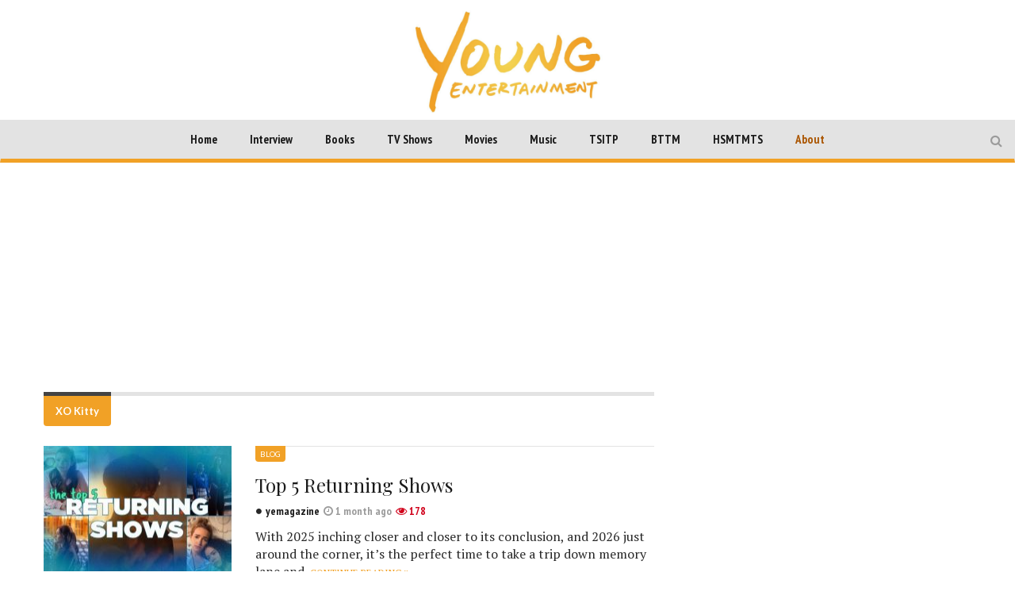

--- FILE ---
content_type: text/html; charset=UTF-8
request_url: https://youngentertainmentmag.com/tag/xo-kitty/
body_size: 14494
content:
<!DOCTYPE html>
<head>
	<meta charset="UTF-8">
	<meta name="description" content="WATCH.LISTEN.READ">
	<meta name="viewport" content="width=device-width, initial-scale=1">
	
	<title>XO Kitty Archives - Young Entertainment</title>
	<link rel="profile" href="http://gmpg.org/xfn/11">
	<link rel="pingback" href="https://youngentertainmentmag.com/xmlrpc.php">

	
		<link rel="shortcut icon" href="https://youngentertainmentmag.com/wp-content/uploads/2016/07/YE_transparent-favicon.png" />
		<link rel="apple-touch-icon-precomposed" href="https://youngentertainmentmag.com/wp-content/themes/magzilla/images/retina-favicon.png" />
	
	<link rel="manifest" href="https://youngentertainmentmag.com/manifest.json">

	<script async src="https://www.googletagmanager.com/gtag/js?id=UA-113495955-1"></script>
	<script async src="//pagead2.googlesyndication.com/pagead/js/adsbygoogle.js"></script>
<!--
	<script>
	var pubid = "2017";
	var firstname = "";
	var email = "";
	document.cookie = "pepubid=" + pubid;
	document.cookie = "pefirstname=" + firstname;
	document.cookie = "peemail=" + email;
	</script>
	<script src="https://cdnjs.cloudflare.com/ajax/libs/crypto-js/3.1.2/rollups/md5.js"></script>
	<script src="//www.peinvoke.com/pe/pushads.js"></script>
-->
	
<!-- This site is optimized with the Yoast SEO plugin v3.7.1 - https://yoast.com/wordpress/plugins/seo/ -->
<link rel="canonical" href="https://youngentertainmentmag.com/tag/xo-kitty/" />
<meta property="og:locale" content="en_US" />
<meta property="og:type" content="object" />
<meta property="og:title" content="XO Kitty Archives - Young Entertainment" />
<meta property="og:url" content="https://youngentertainmentmag.com/tag/xo-kitty/" />
<meta property="og:site_name" content="Young Entertainment" />
<meta property="fb:admins" content="Moocto26" />
<meta property="og:image" content="http://yemagazine.wpengine.com/wp-content/uploads/2015/06/YoungEnt_Facebook.jpg" />
<meta name="twitter:card" content="summary" />
<meta name="twitter:title" content="XO Kitty Archives - Young Entertainment" />
<meta name="twitter:site" content="@YoungEntmag" />
<meta name="twitter:image" content="http://yemagazine.wpengine.com/wp-content/uploads/2015/06/YoungEnt_Facebook.jpg" />
<!-- / Yoast SEO plugin. -->

<link rel='dns-prefetch' href='//fonts.googleapis.com' />
<link rel="alternate" type="application/rss+xml" title="Young Entertainment &raquo; Feed" href="https://youngentertainmentmag.com/feed/" />
<link rel="alternate" type="application/rss+xml" title="Young Entertainment &raquo; Comments Feed" href="https://youngentertainmentmag.com/comments/feed/" />
<link rel="alternate" type="application/rss+xml" title="Young Entertainment &raquo; XO Kitty Tag Feed" href="https://youngentertainmentmag.com/tag/xo-kitty/feed/" />
<link rel='stylesheet' id='wp-polls-css'  href='https://youngentertainmentmag.com/wp-content/plugins/wp-polls/polls-css.css?ver=2.73.2' type='text/css' media='all' />
<style id='wp-polls-inline-css' type='text/css'>
.wp-polls .pollbar {
	margin: 1px;
	font-size: 6px;
	line-height: 8px;
	height: 8px;
	background-image: url('https://youngentertainmentmag.com/wp-content/plugins/wp-polls/images/default/pollbg.gif');
	border: 1px solid #c8c8c8;
}

</style>
<link rel='stylesheet' id='fave-bootstrap.min-css'  href='https://youngentertainmentmag.com/wp-content/themes/magzilla/css/bootstrap.min.css?ver=4.7.5' type='text/css' media='all' />
<link rel='stylesheet' id='fave-bootstrap-theme.min-css'  href='https://youngentertainmentmag.com/wp-content/themes/magzilla/css/bootstrap-theme.min.css?ver=4.7.5' type='text/css' media='all' />
<link rel='stylesheet' id='fave-font-awesome.min-css'  href='https://youngentertainmentmag.com/wp-content/themes/magzilla/css/font-awesome.min.css?ver=4.5.0' type='text/css' media='all' />
<link rel='stylesheet' id='fave-jquery.jscrollpane-css'  href='https://youngentertainmentmag.com/wp-content/themes/magzilla/css/jquery.jscrollpane.css?ver=4.7.5' type='text/css' media='all' />
<link rel='stylesheet' id='fave-owl.carousel.all.min-css'  href='https://youngentertainmentmag.com/wp-content/themes/magzilla/css/owl.carousel.all.min.css?ver=2.0.0' type='text/css' media='all' />
<link rel='stylesheet' id='fave-magnific-popup-css'  href='https://youngentertainmentmag.com/wp-content/themes/magzilla/css/magnific-popup.css?ver=1.0.0' type='text/css' media='all' />
<link rel='stylesheet' id='fave-main-css'  href='https://youngentertainmentmag.com/wp-content/themes/magzilla/css/main.css?ver=4.7.5' type='text/css' media='all' />
<link rel='stylesheet' id='fave-options-css'  href='https://youngentertainmentmag.com/wp-content/themes/magzilla/css/options.css?ver=4.7.5' type='text/css' media='all' />
<link rel='stylesheet' id='style-css'  href='https://youngentertainmentmag.com/wp-content/themes/magzilla/style.css?ver=1' type='text/css' media='all' />
<link rel='stylesheet' id='dhvc-form-css'  href='https://youngentertainmentmag.com/wp-content/plugins/dhvc-form/assets/css/style.min.css?ver=2.2.3' type='text/css' media='all' />
<link rel='stylesheet' id='google-fonts-css'  href='https://fonts.googleapis.com/css?family=Lato%3A400%2C700%7CPlayfair+Display%3A400%2C700%7CPlayfair+Display%3A400%2C700%7CPT+Sans+Narrow%3A400%2C700%7CPT+Sans+Narrow%3A400%2C700%7CPT+Sans+Narrow%3A400%2C700%7CPlayfair+Display%3A400%2C700%7CLato%3A400%2C700%7CPT+Sans+Narrow%3A400%2C700%7CPlayfair+Display%3A400%2C700%7CPT+Sans+Narrow%3A400%2C700%7CPT+Sans+Narrow%3A400%2C700%7CPlayfair+Display%3A400%2C700%7CPT+Serif%3A400%2C700+rel%3D%27stylesheet%27+type%3D%27text%2Fcss&#038;ver=4.7.5' type='text/css' media='all' />
<link rel='stylesheet' id='the-grid-css'  href='https://youngentertainmentmag.com/wp-content/plugins/the-grid/frontend/assets/css/the-grid.min.css?ver=2.3.0' type='text/css' media='all' />
<style id='the-grid-inline-css' type='text/css'>
.tolb-holder{background:rgba(0,0,0,0.8)}.tolb-holder .tolb-close,.tolb-holder .tolb-title,.tolb-holder .tolb-counter,.tolb-holder .tolb-next i,.tolb-holder .tolb-prev i{color:#ffffff}.tolb-holder .tolb-load{border-color:rgba(255,255,255,0.2);border-left:3px solid #ffffff}
.to-heart-icon,.to-heart-icon svg,.to-post-like,.to-post-like .to-like-count{position:relative;display:inline-block}.to-post-like{width:auto;cursor:pointer;font-weight:400}.to-heart-icon{float:left;margin:0 4px 0 0}.to-heart-icon svg{overflow:visible;width:15px;height:14px}.to-heart-icon g{-webkit-transform:scale(1);transform:scale(1)}.to-heart-icon path{-webkit-transform:scale(1);transform:scale(1);transition:fill .4s ease,stroke .4s ease}.no-liked .to-heart-icon path{fill:#999;stroke:#999}.empty-heart .to-heart-icon path{fill:transparent!important;stroke:#999}.liked .to-heart-icon path,.to-heart-icon svg:hover path{fill:#ff6863!important;stroke:#ff6863!important}@keyframes heartBeat{0%{transform:scale(1)}20%{transform:scale(.8)}30%{transform:scale(.95)}45%{transform:scale(.75)}50%{transform:scale(.85)}100%{transform:scale(.9)}}@-webkit-keyframes heartBeat{0%,100%,50%{-webkit-transform:scale(1)}20%{-webkit-transform:scale(.8)}30%{-webkit-transform:scale(.95)}45%{-webkit-transform:scale(.75)}}.heart-pulse g{-webkit-animation-name:heartBeat;animation-name:heartBeat;-webkit-animation-duration:1s;animation-duration:1s;-webkit-animation-iteration-count:infinite;animation-iteration-count:infinite;-webkit-transform-origin:50% 50%;transform-origin:50% 50%}.to-post-like a{color:inherit!important;fill:inherit!important;stroke:inherit!important}
</style>
<script type='text/javascript' src='https://youngentertainmentmag.com/wp-includes/js/jquery/jquery.js?ver=1.12.4'></script>
<script type='text/javascript' src='https://youngentertainmentmag.com/wp-includes/js/jquery/jquery-migrate.min.js?ver=1.4.1'></script>
<link rel='https://api.w.org/' href='https://youngentertainmentmag.com/wp-json/' />
<link rel="EditURI" type="application/rsd+xml" title="RSD" href="https://youngentertainmentmag.com/xmlrpc.php?rsd" />
<link rel="wlwmanifest" type="application/wlwmanifest+xml" href="https://youngentertainmentmag.com/wp-includes/wlwmanifest.xml" /> 
<meta name="generator" content="WordPress 4.7.5" />
<script type='text/javascript' data-cfasync='false'>var _mmunch = {'front': false, 'page': false, 'post': false, 'category': false, 'author': false, 'search': false, 'attachment': false, 'tag': false};_mmunch['tag'] = true;</script><script data-cfasync="false" src="//a.mailmunch.co/app/v1/site.js" id="mailmunch-script" data-plugin="mailmunch" data-mailmunch-site-id="629883" async></script><script type="text/javascript">

</script>

	<style type="text/css">

		/********************** Body **********************/
		
		
		body,
		.calendar caption,
		.calendar,
		.value-number,
		.value-text,
		.progress-bar,
		.form-control,
		.mag-info,
		.post-tags a,
		.btn,
		.wpcf7-submit {
			font-family: "PT Serif", serif;
		}


		
		body {
			font-size: 16px;
			line-height: 22px;
			color: #282828;
			background-color: #ffffff;
		    font-weight: 500;
		    font-style: normal;
		    letter-spacing: 0px;
		    text-transform: none;
		}
		@media (max-width: 480px) {
			body {
				font-size: 14px;
				line-height: 24px;
				color: #282828;
				background-color: #ffffff;
			}
			.continue-reading {
				font-size: 12px;
			}
		}

		#bbpress-forums, 
		#bbpress-forums ul.bbp-lead-topic, 
		#bbpress-forums ul.bbp-topics, 
		#bbpress-forums ul.bbp-forums, 
		#bbpress-forums ul.bbp-replies, 
		#bbpress-forums ul.bbp-search-results {
			font-size: 16px;
			line-height: 22px;
			color: #282828;
		    font-weight: 500;
		    font-style: normal;
		    letter-spacing: 0px;
		    text-transform: none;
		}
		
		.comment-entry {
			font-size: 16px;
			line-height: 22px;
			color: #282828;
		    font-weight: 500;
		    font-style: normal;
		    letter-spacing: 0px;
		    text-transform: none;
		}
		/****************************************** Titles and headings *************************************/
		
		
		.widget .post-title.module-small-title,
		.widget .post-title.module-big-title,
		.widget .post-title,
		.archive .post-title,
		.archive .post-title.module-big-title, 
		.archive .post-title.module-small-title,
		.overlay,
		.wp-caption .image-credits,
		.score-label,
		.widget_tags a,
		select,
		.table > thead > tr > th,
		.widget-social-profiles,
		.modal-title,
		.modal,
		.post-navigation a,
		.comment-author,
		.comment-date,
		.reply,
		.slider-label,
		.post-gallery,
		.wp-caption-text,
		.progress-title,
		.widget-tabs .nav > li > a,
		.video-gallery-top,
		.video-gallery,
		.breadcrumb,
		.page-title,
		.sitemap h2,
		.magazilla-main-nav .post-title.module-small-title {
			font-family: "Playfair Display", sans-serif;
		}
		.archive .post-title {
			font-size: 16px;
			line-height: 24px;
			font-weight: 500;
			font-style: normal;
		    letter-spacing: 0px;
			text-transform: none; 
		}
		.search-results .page-title,
		.search-result-posts .post-title,
		.archive .page-title {
			font-size: 8px;
			line-height: 16px;
		}
		
		/* ******************************************************** */
		/* Site Layout
		/* ******************************************************** */

		
		
		
		@media (min-width: 1200px) {

			.container {
				max-width: 1200px;
				width: auto;
			}

			.boxed-layout .external-wrap {
				max-width: 1230px;
			}
		}

		

		/* *********************************************************
		/* Logo Settings
		/* *********************************************************/

				.logo-wrap, .header-7 .logo-wrap {
		;
		;
		}

		.mag-info {
			color: #141414		}

		.header-1,
		.header-2,
		.header-3,
		.header-4,
		.header-6 {
		    background-color: #ffffff;
		}


		/* ******************************************************** */
		/* Primary Nav
		/* ******************************************************** */
		
				.magazilla-main-nav,
		.mobile-menu,
		.header-5,
		.header-7 {
			font-family: "PT Sans Narrow", sans-serif;
		}
				.magazilla-main-nav .nav > li > a,
		.mobile-menu .nav > li > a,
		.header-5 > li > a,
		.header-7 > li > a {
			font-size: 15px;
			/*background-color: #fff;*/
		    font-style: normal;
		    letter-spacing: 0px;
		    text-transform: none;
		}

		[class*="navbar-header-"] .nav > li > a {
			line-height: 20px;
			font-weight: 700;
		}

		/* ******************************************************** */
		/* Secondary Nav
		/* ******************************************************** */
		
		
		.magazilla-top-nav {
			font-family: "PT Sans Narrow", sans-serif;
		}

				.magazilla-top-nav .navbar-nav > li > a {
			font-size: 14px;
			font-style: normal;
		    letter-spacing: 0px;
		    text-transform: none;
		    color: #000000;
			line-height: 20px;
			font-weight: 500;
		}
		.magazilla-top-nav { /* external wrap */
			background-color: #f7f7f7;
			border-top: none;
			border-right: none;
			border-bottom: 1px solid #D1D1D1;
			border-left: none;
		}
		.magazilla-top-nav .top-menu {
			background-color: #f7f7f7;
			border-top: none;
			border-right: none;
			border-left: none;
			border-bottom: none;
		}
		.magazilla-top-nav .navbar-nav .post-author-social-links a:hover,
		.magazilla-top-nav .navbar-nav .post-author-social-links  a,
		.magazilla-top-nav .navbar-nav .post-author-social-links:hover  a { 
			color: #000000; 
		}
		/* ******************************************************** */
		/* Header 5
		/* ******************************************************** */
		.header-5,
		.header-7 {
			background-color: #ffffff;
		}
		.header-5 .navbar-nav > li > a,
		.header-7 .navbar-nav > li > a {
			color: #000000;
			font-size: 14px;
    		text-transform: uppercase;
		}

		/* ******************************************************** */
		/* Main Menu
		/* ******************************************************** */
		.magazilla-main-nav .nav > ul > li > a,
		.mobile-menu .nav > ul > li > a,
		.header-5 > ul > li > a,
		.header-7 > ul > li > a {
		    background-color: #ffffff;
		    color: #000000;
		}

		[class*="navbar-header-"] {
		    border-bottom-color: #dd3333;
		}
		

		/* ******************************************************** */
		/* Mobile Menu
		/* ******************************************************** */
		.mobile-menu .navbar-header {
			background-color: #fff;
			border-bottom: 1px solid #eeee22;
		}
		.mobile-menu .mobile-menu-btn, .mobile-menu .mobile-search-btn {
			color: #000000;
		}

		/* ******************************************************** */
		/* Footer
		/* ******************************************************** */
		.footer {
			background-color: #f1a126;
		}
		.footer,
		.footer .widget .post-author-for-archive .post-meta li,
		.footer .widget-body,
		.footer .widget-title,
		.footer .post-author i,
		.footer .post-date a {
			color: #000000;
		}
		.footer .widget .post-author-social-links a,
		.footer .post-title a,
		.footer .post-author a,
		.footer .widget a,
		.footer .widget li:before {
			color: #ffffff;
		}
		.footer .widget-title {
			border-bottom: 1px solid rgba(255,255,255, .2);
		}
		.bottom-footer {
			background-color: #000000;
			color: #ffffff;
		}


		
		
		h1.favethemes_text_logo,
		.mobile-menu .navbar-brand {
			font-family: "Playfair Display";
		}

		
		h1.favethemes_text_logo,
		.mobile-menu .navbar-brand {
			font-size: 36px;
			line-height: 36px;
			font-weight: 700;
			font-style: normal;
		    letter-spacing: 0px;
		    text-transform: none;
			color: #000000;
		}
		.mobile-menu .navbar-brand {
			font-size: 22px;
			line-height: 22px;
			letter-spacing: -10px;
		}
		h1.favethemes_text_logo a {
			color: #000000;
		}


		/* ******************************************************** */
		/* Modules Titles
		/* ******************************************************** */
		
				.post-title.module-big-title,
		.post-title.module-small-title,
		.gallery-title-big,
		.gallery-title-small {
			font-family: "Playfair Display";
		}
		
		
				.module-category,
		.module-top-topics {
			font-family: "Lato";
			font-size: 13px;
			line-height: 13px;
			font-weight: 700;
			font-style: normal;
		    letter-spacing: 0px;
		    text-transform: none;
		}
		
		/* Options for SMALL titles */
		.module-4-three-cols .module-big-title,
		.module-5-three-cols .module-big-title,
		.fave-post-set-layout .module-small-title,
		.post .module-small-title,
		.module-small-title,
		.gallery-title-small,
		.slide .gallery-title-small,
		/*.thumb .gallery-title-small,*/
		.thumb.big-thumb .gallery-title-small{
			font-size: 18px;
			line-height: 28px;
			margin: 0 0 10px;
			font-weight: 700;
			font-style: normal;
		    letter-spacing: 0px;
		    text-transform: none;
		}
		@media (max-width: 1199px) and (min-width: 992px) {
			.thumb.big-thumb .gallery-title-small,
			.gallery-4 .thumb .gallery-title-small {			
				font-size: 14px;;
				line-height: 22px;
				margin: 0;
			}
		}
		@media (max-width: 991px){ 
			.thumb.big-thumb .gallery-title-small,
			.gallery-4 .thumb .gallery-title-small  {
				font-size: 12px;
				line-height: 20px;
			}
		}
		.gallery-title-small.title-cols-4 {
			font-size: 14px;
			line-height: 24px;
			margin: 0 0 10px;
			font-weight: 700;
			font-style: normal;
		    letter-spacing: 0px;
		    text-transform: none;
		}
		/* Options for BIG titles */
		.banner-slide .gallery-title-big,
		.wpb_wrapper .module-big-title,
		.module-big-title,
		.sitemap h2 {
			font-size: 24px;
			line-height: 38px;
			margin: 0 0 10px;
			font-weight: 700;

			font-style: normal;
		    letter-spacing: 0px;
		    text-transform: none;
		}
		@media (min-width: 992px) and (max-width: 1199px) {
			.banner-slide .gallery-title-big,
			.wpb_wrapper .module-big-title,
			.module-big-title {
				font-size: 18px;
				line-height: 34px;
			}
			.post .module-small-title, 
			.module-small-title {
				font-size: 16px;
				line-height: 26px;
			}
		}
		@media (max-width: 991px) {
			.banner-slide .gallery-title-big,
			.wpb_wrapper .module-big-title,
			.module-big-title,
			.archive .post-title {
				font-size: 18px;
				line-height: 30px;
				margin: 20px 0 10px;
			}
			.post .module-small-title, 
			.module-small-title {
				font-size: 14px;
				line-height: 22px;
				margin: 0 0 10px;
			}
		}
		@media (max-width: 767px) {
			.banner-slide .gallery-title-big,
			.wpb_wrapper .module-big-title,
			.module-big-title,
			.archive .post-title {
				font-size: 14px;
				line-height: 26px;
				margin: 20px 0 10px;
			}
			.post .module-small-title, 
			.module-small-title {
				font-size: 12px;
				line-height: 20px;
				margin: 0 0 10px;
			}
		}
		
		
		.widget .widget-body .module-small-title {
			font-size: 14px;
			line-height: 22px;
			margin: 0 0 10px;
			font-weight: 700;
			font-style: normal;
		    letter-spacing: 0px;
		    text-transform: none;
		}
		.widget .widget-body .module-big-title {
			font-size: 20px;
			line-height: 34px;
			margin: 0 0 10px;
			font-weight: 700;

			font-style: normal;
		    letter-spacing: 0px;
		    text-transform: none;
		}
		@media (min-width: 768px) and (max-width: 991px) {
			.widget .widget-body .module-big-title {
				font-size: 18px;
				line-height: 30px;
				margin: 0 0 10px;
			}
		}




		
		.thumb .gallery-title-small {
			font-size: 16px;;
			line-height: 26px;
			margin: 0 0 10px;
			font-weight: 700;
			font-style: normal;
	    	letter-spacing: 0px;
	    	text-transform: none;
		}
		@media (min-width: 768px) and (max-width: 991px) { 
			.thumb .gallery-title-small {
				font-size: 14px;;
				line-height: 22px;
				margin: 0;
			}
		}
		@media (max-width: 991px) {
			.thumb .gallery-title-small,
			.thumb.small-thumb .gallery-title-small {
				font-size: 12px;;
				line-height: 20px;
				margin: 0;
			}
		}
		
		
		/* Options for BIG titles on mobile */
		/* IMPORTANT: MUST have same option on small at line #237 */
		@media (min-width: 768px) and (max-width: 979px) {
			.module-5-two-cols .module-big-title,
			.module-4-two-cols .module-big-title,
			.module-8-two-cols .gallery-title-small {
				font-size: 14px;
				line-height: 28px;
				margin: 0 0 10px;
				font-weight: 700;
				font-style: normal;
		    	letter-spacing: 0px;
		    	text-transform: none;
			}
			.gallery-title-small,
			.slide .gallery-title-small {
				font-size: 12px;;
				line-height: 22px;
				margin: 0 0 10px;
				font-weight: 700;
				font-style: normal;
		    	letter-spacing: 0px;
		    	text-transform: none;
			}
		}
		/* IMPORTANT: MUST have same option on small at line #237 */
		@media (max-width: 767px) {
			.module-small-title {
				font-size: 16px;;
				line-height: 26px;
				margin: 0 0 10px;
				font-weight: 700;
				font-style: normal;
		    	letter-spacing: 0px;
		    	text-transform: none;
			}
		}
		@media (max-width: 480px) {
			.module-big-title,
			.module-1 .module-big-title,
			.module-2 .module-big-title,
			.module-6 .module-big-title,
			.module-4-two-cols .module-big-title,
			.module-5-two-cols .module-big-title,
			.widget .widget-body .module-big-title {
				font-size: 18px;;
				line-height: 28px;
				margin: 0 0 10px;
				font-weight: 700;
				font-style: normal;
		    	letter-spacing: 0px;
		    	text-transform: none;
			}
			.module-small-title {
				font-size: 16px;;
				line-height: 26px;
				margin: 0 0 10px;
				font-weight: 700;
				font-style: normal;
		    	letter-spacing: 0px;
		    	text-transform: none;
			}
			.gallery-title-small,
			.slide .gallery-title-small {
				font-size: 12px;;
				line-height: 22px;
				margin: 0 0 10px;
				font-weight: 700;
				font-style: normal;
		    	letter-spacing: 0px;
		    	text-transform: none;
			}
			.widget .widget-body .module-small-title {
				font-size: 12px;
				line-height: 20px;
				margin: 0 0 10px;
				font-weight: 700;
				font-style: normal;
		    	letter-spacing: 0px;
		    	text-transform: none;
			}
		}

		/* ******************************************************** */
		/* Widgets Titles
		/* ******************************************************** */
		
				.module-top,
		.widget-title,
		.wpb_wrapper .widget-title,
		.widget-tabs .nav > li > a,
		.widget-social-profiles .social-count,
		.widget-social-profiles .social-text,
		.widget-social-profiles .social-button a {
			font-family: "PT Sans Narrow";
		}

		
		.widget-top {
			text-align: left;
		}

		.widget-title,
		.wpb_wrapper .widget-title,
		.widget-tabs .nav > li > a {
			font-size: 14px;
			line-height: 16px;
			font-weight: 700;

			font-style: normal;
	    	letter-spacing: 0px;
	    	text-transform: none;
		}

		/* ******************************************************** */
		/* Breadcrumb
		/* ******************************************************** */
		
		
		.breadcrumb {
			font-family: "Lato";
		}

		
		.breadcrumb {
			font-size: 13px;
			line-height: 13px;
			font-weight: 500;
			font-style: normal;
	    	letter-spacing: 0px;
	    	text-transform: none;
		}

		/* ******************************************************** */
		/* Single Post Title
		/* ******************************************************** */
		
		
		.entry-title {
			font-family: "Playfair Display";
		}

		
		.entry-title,
		.page-title {
			font-size: 48px;
			line-height: 56px;
			font-weight: 700;
			font-style: normal;
	    	letter-spacing: 0px;
	    	text-transform: none;
		}
		@media (min-width: 768px) and (max-width: 991px) {
			.entry-title,
			.page-title,
			.full-screen-cover .entry-title,
			.wide-cover .entry-title {
				font-size: 32px;
				line-height: 40px;
			}
		}
		@media (max-width: 767px) {
			.entry-title,
			.page-title,
			.full-screen-cover .entry-title,
			.wide-cover .entry-title  {
				font-size: 28px;
				line-height: 36px;
			}
		}
		@media (max-width: 480px) {
			.entry-title,
			.page-title,
			.full-screen-cover .entry-title,
			.wide-cover .entry-title  {
				font-size: 24px;
				line-height: 32px;
			}
		}
		/* ******************************************************** */
		/* Posts Meta
		/* ******************************************************** */
		
		
		.post-meta,
		.post-author,
		.post-meta .post-category a,
		.comment-author,
		.comment-date,
		.comment-reply-link {
			font-family: "PT Sans Narrow";
		}

		
		.post-meta li,
		.widget-body .post-meta li,
		.post-author,
		.widget .post-author-for-archive .post-author {
			font-size: 14px;
			line-height: 22px;
			font-weight: 700;
			font-style: normal;
	    	letter-spacing: 0px;
	    	text-transform: none;
		}
		@media (min-width: 768px) and (max-width: 991px) {
			.post-meta li,
			.widget-body .post-meta li,
			.post-author,
			.widget .post-author-for-archive .post-author {
				font-size: 12px;
				line-height: 18px;
			}
		}
		.post-meta i.fa-calendar-o,
		.post-meta i.fa-file-o {
			font-size: 12px;
			top: -1px;
			position: relative;
			margin-right: 2px;
		}

		@media (max-width: 480px) {
			.post-meta li,
			.widget-body .post-meta li,
			.post-author {
				font-size: 12px;
				line-height: 20px;
				font-weight: 700;
				font-style: normal;
		    	letter-spacing: 0px;
		    	text-transform: none;
			}
		}

		/* ******************************************************** */
		/* Single Post Meta
		/* ******************************************************** */
		
		
		.single-post .entry-header .post-meta,
		.single-post .entry-header .post-author,
		.single-post .entry-header .post-meta .post-category a {
			font-family: "PT Sans Narrow";
		}

		
		.single-post .entry-header .post-meta,
		.single-post .entry-header .post-author {
			font-size: 14px;
			line-height: 22px;
			font-weight: 700;
			font-style: normal;
	    	letter-spacing: 0px;
	    	text-transform: none;
		}

		/* ******************************************************** */
		/* Single Post Sections Titles
		/* ******************************************************** */
		
		
		.post-tags .module-title,
		.post-about-the-author .module-title,
		.related-post .module-title,
		.comment-respond .module-title,
		.post-comments .module-title {
			font-family: "PT Sans Narrow";
		}

		
		.post-tags .module-title,
		.post-about-the-author .module-title,
		.related-post .module-title,
		.comment-respond .module-title,
		.post-comments .module-title {
			font-size: 14px;
			line-height: 16px;
			font-weight: 700;
			font-style: normal;
	    	letter-spacing: 0px;
	    	text-transform: none;
		}
		/* ******************************************************** */
		/* Headings
		/* ******************************************************** */
		
				.entry-content h1,
		.entry-content h2,
		.entry-content h3,
		.entry-content h4,
		.entry-content h5,
		.entry-content h6 {
			font-family: "Playfair Display";
		}
		
		.entry-content h1 {
			font-size: 40px;
			line-height: 48px;
			font-weight: 500;
		}
		.entry-content h2 {
			font-size: 32px;
			line-height: 40px;
			font-weight: 500;
		}
		.entry-content h3 {
			font-size: 24px;
			line-height: 32px;
			font-weight: 500;
		}
		.entry-content h4 {
			font-size: 20px;
			line-height: 28px;
			font-weight: 500;
		}
		.entry-content h5 {
			font-size: 18px;
			line-height: 26px;
			font-weight: 700;
		}
		.entry-content h6 {
			font-size: 16px;
			line-height: 24px;
			font-weight: 700;
		}


		@media (max-width: 767px) {
			.entry-content h1,
			.entry-content h1 {
				font-size: 24px;
				line-height: 32px;
			}
			.entry-content h2,
			.entry-content h1 {
				font-size: 20px;
				line-height: 28px;
			}
			.entry-content h3,
			.entry-content h1 {
				font-size: 16px;
				line-height: 24px;
			}
			.entry-content h4,
			.entry-content h1 {
				font-size: 16px;
				line-height: 24px;
			}
			.entry-content h5,
			.entry-content h1 {
				font-size: 16px;
				line-height: 24px;
			}
			.entry-content h6,
			.entry-content h1 {
				font-size: 16px;
				line-height: 24px;
			}
		}


		/* ******************************************************** */
		/* Colors
		/* ******************************************************** */
						a,
		a:hover,
		.post-total-comments a,
		.thumb-content .post-meta .post-total-comments a,
		.calendar caption,
		.navbar-inverse .navbar-nav > li > a:hover,
		.navbar-inverse .navbar-nav > .open > a,
		.navbar-inverse .navbar-nav > .open > a:focus,
		.navbar-inverse .navbar-nav > .open > a:hover,
		.navbar-inverse .navbar-nav > li.dropdown:hover > a,
		.btn-link,
		.post-pagination .pagination .active a,
		.post-pagination .pagination a:hover,
		.reply,
		.post-review p,
		.post-review h4,
		.progress-bar,
		.progress-title,
		.widget-tabs .nav > li.active > a,
		.icon_rollover_color,
		.componentWrapper .qualityOver,
		ul li a:hover,
		.megamenu-links-4-cols > li > ul > li > a:hover,
		.megamenu-links-3-cols > li > ul > li > a:hover,
		.magazilla-top-nav-dark .navbar-nav > li:hover > a,
		.magazilla-top-nav-light .navbar-nav > li > a:hover,
		.dropdown-menu > li > a:hover,
		.footer .widget .post-author-social-links a:hover,
		.footer .post-title a:hover,
		.footer .post-author a:hover,
		.gallery-title-small a:hover,
		.header-5 .menu-tab-nav > li.tab-link.active > a,
		.header-7 .menu-tab-nav > li.tab-link.active > a {
			color: #f1a126;
		}

		.btn-theme,
		.post-category a,
		.module-category a,
		.header-5 .navbar-nav > li > a:hover, 
		.header-5 .navbar-nav > li > a:focus,
		.header-7 .navbar-nav > li > a:hover, 
		.header-7 .navbar-nav > li > a:focus,
		.feedburner-subscribe,
		.wpcf7-submit,
		.banner-slide .owl-theme .owl-controls .owl-nav div:hover {
			background-color: #f1a126;
		}

		.btn-theme:hover {
			background-color: rgba( 241, 161, 38, .75);
		}
		.post-review {
			background-color: rgba( 241, 161, 38, .1);
		}
		.module-title,
		.blockquote-left,
		.blockquote-right,
		.blockquote-center,
		.widget-title,
		.widget-tabs .nav-tabs > li.active > a,
		.widget-tabs .nav-tabs > li.active > a:focus,
		.widget-tabs .nav-tabs > li.active > a:hover {
			border-color: #f1a126;
		}

		.widget_archives ul li:before {
			border-color: transparent #f1a126;
		}

		[class*="navbar-header-"] .nav > li > a,
		.nav .open > a,
		.nav .open > a:focus,
		.nav .open > a:hover,
		.post-pagination .pagination .active {
			border-bottom-color: #f1a126;
		}

		.post-review-bars {
			border-top-color: #f1a126;
		}

		.score-label,
		.widget_tags a,
		.post-tags a,
		#today,
		.widget-instagramm-slider .owl-theme .owl-controls .owl-nav div,
		.navbar-inverse,
		[class*="navbar-header-"] .nav > li > a:hover,
		.owl-carousel-menu.owl-theme .owl-controls .owl-nav div,
		.nav .open > a,
		.review,
		.jspDrag,
		.grid-banner-slide .owl-theme .owl-controls .owl-nav div,
		.category-label a,
		.dropdown-menu .yamm-content .nav > li > a:hover {
			background-color: #f1a126;
		}

		.playlist-video.selected,
		.playlist-video:hover {
			border-left: 3px solid #f1a126;
		}

		.comment-body-author, .bypostauthor {
			background-color: rgba( 241, 161, 38, .05);

			border: 1px solid rgba( 241, 161, 38, .2);
		}
		#favethemes_mobile_nav>li {
			border-left: 3px solid #f1a126;
		}
		/* ******************************************************** */
		/* Sidebar
		/* ******************************************************** */
		.sidebar,
		.wpb_widgetised_column {
			background-color: ;
			border: 0px  solid #f9f9f9;
			padding-top: 0px;
			padding-bottom: 0px;
			padding-left: 0px;
			padding-right: 0px;
		}

		/* ******************************************************** */
		/* Categories and taxonomy colors
		/* ******************************************************** */
		/* ******************************************************** */
/* Custom CSS
/* ******************************************************** */
li.yam-custom > a {
    color: #a50 !important;
}
li.yam-custom > a:hover {
    color: #fff!important;
}
.defy_target {
    text-align: center;
}
.breadcrumb li.current {
    display: none;
}
.tg-grid-slider  {
    height: 400px;
}
.ga-block {
    margin: 5px auto;
    max-width: 728px;
}
.magzilla-main-wrap {
    margin-top: 0!important;
}
.magzilla-home-articlelist .archive {
    padding-top: 20px;
}
.single-post .entry-title {
    margin-top: 5px!important;
}
#custom-searchform {
    display: inline-block;
}
#custom-searchform .dd-search {
    float:left;
    border-radius:0;
    font-family: Arial,Helvetica,sans-serif;
}
#custom-searchform input {
    width: 200px;
    background-color: #f8f8f8;
    border-color: #6cf;
}
#custom-searchform button {
    background-color: #00c1cf;
    font-weight:bold;
}
#sidebar-menu {
    padding: 0;
    list-style: none;
}
#sidebar-menu li {
    display: block;
    height: 32px;
    line-height: 32px;
    font-size: 20px;
}
.widget_magzilla_social {
    text-align: center;
}
.widget_magzilla_social li {
    display: inline-block;
}
.widget_magzilla_social i.fa {
    border-radius: 8px;
}
.widget_magzilla_social i.fa.fa-snapchat-ghost {
    background-color: #ff0;
    border-color: #000;
    text-shadow: #000 1px 1px 0, #000 1px -1px 0,#000 -1px 1px 0,#000 -1px -1px 0;
}
.widget_magzilla_social a:hover i.fa.fa-snapchat-ghost {
    background-color: transparent;
    color: #ff0;
}
@media (max-width: 1199px) {
.widget_magzilla_social li > a > i.fa {
    width: 56px;
    height: 56px;
    line-height: 56px;
    font-size: 40px;
}
}
@media (min-width: 768px) and (max-width: 991px) {
.widget_magzilla_social li > a > i.fa {
    width: 40px;
    height: 40px;
    line-height: 40px;
    font-size: 24px;
}
}


.search-results .page-title,.search-result-posts .post-title,.archive .page-title {
    font-size: 0;
    line-height: 0;
}

/*Tag Cloud */
.module-body {
    text-align: center;
}
/* tag cloud end */


/* Bottom CTA */

button.button.dhvc-form-submit {
    opacity: inherit;
}

.footer .scriptlesssocialsharing, .footer .scriptlesssocialsharing-buttons, .footer .favethemes-content-ad-bottom {
    display: none!important;
}
.sidebar .scriptlesssocialsharing, .sidebar .scriptlesssocialsharing-buttons, .sidebar .favethemes-content-ad-bottom {
    display: none!important;
}

.footer .edit-link {
    margin-top: 0px !important;
}

.dhvc-form-message {
    padding: 0;
}

@media (min-width: 768px){
.dhvc-form-input {
width:100%!important;
}
}

button.button.dhvc-form-submit {
    width: 100%;
}


/*
button.button.dhvc-form-submit {
    padding: 0 30%;
}

@media (max-width: 1200px){
button.button.dhvc-form-submit {
    padding: 0 30%;
}
}

button.button.dhvc-form-submit {
    padding: 0 30%;
}
*/


.top-footer {
    padding-top: 0!important;
}

.dhvc-form-action.dhvc_form_submit_button.hp-button {
    text-align: center;
}

/* end Bottom CTA */

/*AccessPress Social Pro */

.apss-google-plus.apss-single-icon.apss-single-icon-small {
    display: none;
}

.apss-social-share-sidebar.apss-theme-1.clearfix.apss-sidebar-left {
    top: 74%;
}

.fa-facebook:before {
    padding-left: 2px;
    padding-right: 2px;
}

@media (min-width: 768px){
.apss-sticky-header-wrapper{
display:none !important;
}
}

.apss-sticky-header-wrapper{
background: rgba(227, 227, 227,0.8);
}

.apss-sticky-header-wrapper .apss-sticky-total-share-count {
    display: none !important;
}




span.apss-social-text {
    display: none !important;
}

.apss-sticky-header-wrapper .apss-sticky-social-shares-wrapper .apss-icon-block {
    border-radius: 0px;
    padding: 2px 10px;
}

.apss-sticky-header-wrapper .apss-sticky-header-close {
    border-radius: 0px;
}

/* end AccessPress PRo */

.header-4 .navbar-search {
  display: block!important;
}

.knws{
    display: none !important;
}








/* HP */

body.home.paged .magzilla-main-wrap, .magzilla-main-wrap {
    margin-bottom: 0px!important;
}

.vc_cta3_content-container{
    width: 68%!important;
    margin-left: auto!important;
    margin-right: auto!important;
}
.vc_general.vc_cta3 {
    padding: 10px 28px 15px!important;
}

/*.entry-content h2, .wpb_wrapper h2{
margin: 0 10px 0 10px !important;
    font-size: 16px!important;
    font-weight:600 !important;
} */
section.vc_cta3-container {
margin-bottom: 0 !important;
}

.wpb_button, .wpb_content_element, .wpb_row, ul.wpb_thumbnails-fluid>li {
    margin-bottom: 0px !important;
}
.vc_general.vc_cta3.vc_cta3-color-black.vc_cta3-style-flat {
    background-color: #000000;
}


.vc_general.vc_cta3.vc_cta3-style-flat.vc_cta3-shape-square.vc_cta3-align-center.vc_cta3-color-black.vc_cta3-icon-size-md.vc_cta3-actions-right {
padding 28px 28px 0 28px !important;
}

.logo-wrap img {
    max-width: 70%;
}
nav.magazilla-top-nav.navbar {
    margin-bottom: 5px!important;
}
.logo-wrap h1 {
    margin: 10px 0 5px;
}
.ff-stream-wrapper {
    margin: 20px 5px 0!important;
}


.post-sharing-buttons .btn-group > .btn:not(:first-child):not(:last-child):not(.dropdown-toggle){
    border-radius: 0px;
}


.post-sharing-buttons .btn-share {
    padding: 2.5% 7% 2.5% 8.2%;
}

.post-sharing-buttons .btn-share {
    min-width: 19.7%;
}

@media (max-width: 991px) and (min-width: 768px){
.post-sharing-buttons .btn-share {
    min-width: 19%;
}
}

@media (max-width: 767px){
.post-sharing-buttons .btn-share {
    min-width: 19.1%;
}
}

@media (max-width: 768px){
.post-sharing-buttons .btn-share {
    padding: 3% 6% 3% 6.1%;
}
}

.btn-group>.btn:not(:first-child):not(:last-child):not(.dropdown-toggle) {
    border-radius: 0;
}

a.btn.btn-share.btn-facebook, a.btn.btn-share.btn-email {
    border-radius: 0px !important;
}

.btn-group {
    width: 100%;
}

a.btn.btn-share.btn-linkedin {
    display: none;
}



.sofia .tg-item-title, .sofia .tg-item-title a {
    font-size: 22px!important;
    line-height: 24px!important;
}
.mobile-menu .navbar-brand img {
    max-height: 40px;
}
.navbar-brand {
    padding: 5px 5px;
}

/* main menu */
@media (min-width: 1200px){
.topmain .container {
    max-width: 4200px!important;
    width: auto!important;
    background-color:#e3e3e3!important;
}
}
@media (min-width: 1200px){
.topmain .container {
    max-width: 4200px!important;
    width: auto!important;
    background-color:#e3e3e3!important;
}
}
@media (min-width: 992px){
.topmain .container {
    max-width: 4200px!important;
    width: auto!important;
    background-color:#e3e3e3!important;
}
}





.header-4.container {
    padding-left: 0px!important;
    padding-right: 0px!important;
}


.header-4 .col-xs-12, .header-4 .col-sm-12, .col-md-12, .header-4 .col-lg-12 {
    padding-left: 0px!important;
    padding-right: 0px!important;
}

.sticky_inner{
margin-left:0!important;
}

.menu-author-avatar {
    display: none!important;
}
/* menu end */

h2.post-title.module-big-title {
    font-size: 24px;
    line-height: 24px;
}

.mag-info {
    display: none;
}


.header-4 .yamm .navbar-nav {
    margin: 0px auto -10px;
}

[class*="navbar-header-"] .nav > li > a {
    padding: 14px 20px!important;
}

.sticky_inner .navbar-nav {
    margin: 0px auto 0px!important;
}

[class*="navbar-header-"] {
    border-bottom: 5px solid #F1A126 !important;
}


.apss-sticky-header-wrapper.apss-fixed-header {
    margin-top: 50px!important;
}

.post-content.post-small-content {
    display: none;
}

/* Footer */


@media (min-width: 768px){
div#erropix-all-in-one-2 {
    width: 800px;
    margin: 0 auto -15px;
}
}

@media (max-width: 768px){
div#erropix-all-in-one-2 {
margin-bottom: -15px;
}
}


@media (min-width: 768px){
.vc_custom_1478745047075 {
    background: #f1a126 !important;
    background-position: center !important;
    background-repeat: no-repeat !important;
    background-size: cover !important;
}
}




	</style>

<meta name="generator" content="Powered by Visual Composer - drag and drop page builder for WordPress."/>
<!--[if lte IE 9]><link rel="stylesheet" type="text/css" href="https://youngentertainmentmag.com/wp-content/plugins/js_composer/assets/css/vc_lte_ie9.min.css" media="screen"><![endif]--><!--[if IE  8]><link rel="stylesheet" type="text/css" href="https://youngentertainmentmag.com/wp-content/plugins/js_composer/assets/css/vc-ie8.min.css" media="screen"><![endif]--><noscript><style type="text/css"> .wpb_animate_when_almost_visible { opacity: 1; }</style></noscript></head>


<body class="archive tag tag-xo-kitty tag-3342 custom-background wpb-js-composer js-comp-ver-4.11.2.1 vc_responsive">

	<div id="fb-root"></div>
	<script>(function(d, s, id) {
			var js, fjs = d.getElementsByTagName(s)[0];
			if (d.getElementById(id)) return;
			js = d.createElement(s); js.id = id;
			js.src = "//connect.facebook.net/en_US/sdk.js#xfbml=1&version=v2.5&appId=217780371604666";
			fjs.parentNode.insertBefore(js, fjs);
		}(document, 'script', 'facebook-jssdk'));
	</script>

	<div class="external-wrap ">

		
		
<div class="header-4 hidden-xs hidden-sm" itemscope itemtype="http://schema.org/WPHeader">
	
		<!-- header 1 -->
	<div class="container">
		<div class="row">
			
			<div class="col-xs-4 col-sm-4 col-md-4 col-lg-4">
							</div>

			<div class="col-xs-4 col-sm-4 col-md-4 col-lg-4">
				<div class="logo-wrap text-center">
					
<h1 >
	<a href="https://youngentertainmentmag.com/">
		
		
								 <img src="https://youngentertainmentmag.com/wp-content/uploads/2015/06/YoungEnt_Facebook.jpg" width="250" height="42" alt="Young Entertainment" title="Young Entertainment - WATCH.LISTEN.READ"/>
						
	</a>
</h1>

<div class="mag-info">WATCH.LISTEN.READ</div>				</div>
			</div>

			<div class="col-xs-4 col-sm-4 col-md-4 col-lg-4">
				
				
			</div>
			

		</div>
	</div>
	
<div class="topmain"><div class="container">
    <div class="row">
        <div class="col-xs-12 col-sm-12 col-md-12 col-lg-12">

            <nav class="magazilla-main-nav navbar yamm navbar-header-1" data-sticky="1" >
                <div class="sticky_inner">
                    <ul id="main-nav" class="nav navbar-nav"><li id="menu-item-23859" class="menu-item menu-item-type-custom menu-item-object-custom menu-item-23859"><a href="/">Home</a></li>
<li id="menu-item-4553" class="menu-item menu-item-type-taxonomy menu-item-object-category menu-item-4553 fave-menu-cat-166"><a href="https://youngentertainmentmag.com/category/interview/">Interview</a></li>
<li id="menu-item-4550" class="menu-item menu-item-type-taxonomy menu-item-object-category menu-item-4550 fave-menu-cat-2"><a href="https://youngentertainmentmag.com/category/young-adult-books/">Books</a></li>
<li id="menu-item-4549" class="menu-item menu-item-type-taxonomy menu-item-object-category menu-item-4549 fave-menu-cat-5"><a href="https://youngentertainmentmag.com/category/young-adult-tv-shows/">TV Shows</a></li>
<li id="menu-item-4551" class="menu-item menu-item-type-taxonomy menu-item-object-category menu-item-4551 fave-menu-cat-3"><a href="https://youngentertainmentmag.com/category/young-adult-movies/">Movies</a></li>
<li id="menu-item-4552" class="menu-item menu-item-type-taxonomy menu-item-object-category menu-item-4552 fave-menu-cat-6"><a href="https://youngentertainmentmag.com/category/young-adult-music/">Music</a></li>
<li id="menu-item-49871" class="menu-item menu-item-type-taxonomy menu-item-object-category menu-item-49871 fave-menu-cat-5365"><a href="https://youngentertainmentmag.com/category/tsitp/">TSITP</a></li>
<li id="menu-item-49874" class="menu-item menu-item-type-taxonomy menu-item-object-category menu-item-49874 fave-menu-cat-5364"><a href="https://youngentertainmentmag.com/category/bttm/">BTTM</a></li>
<li id="menu-item-34522" class="menu-item menu-item-type-taxonomy menu-item-object-category menu-item-34522 fave-menu-cat-2879"><a href="https://youngentertainmentmag.com/category/hsmtmts/">HSMTMTS</a></li>
<li id="menu-item-24773" class="yam-custom menu-item menu-item-type-post_type menu-item-object-page menu-item-24773 fave-menu-page-24770"><a href="https://youngentertainmentmag.com/about/">About</a></li>
</ul>
                                        <form method="get" action="https://youngentertainmentmag.com/" class="navbar-form navbar-right navbar-search">
    <div class="form-group">
        <input type="text" name="s" id="s_header" class="form-control" placeholder="Search">
    </div>
    <div class="form_submit_btn btn-link"><i class="fa fa-search"></i></div>
</form>
                                    </div>
            </nav><!-- navbar -->
        </div>
    </div>
</div></div></div><!-- header-1 -->
		
<nav class="navbar mobile-menu hidden-lg visible-xs visible-sm" data-sticky="0">
	<div class="container-fluid">

		<div class="navbar-header">
			<button type="button" class="navbar-toggle mobile-menu-btn collapsed" data-toggle="collapse" data-target="#mobile-menu" aria-expanded="false">
				<span class="sr-only">Toggle navigation</span>
				<i class="fa fa-bars"></i>
			</button>

			<a class="navbar-brand mobile_logo" href="https://youngentertainmentmag.com/">
									<img src="https://youngentertainmentmag.com/wp-content/uploads/2015/06/YoungEnt_320px.png" alt="Young Entertainment" title="Young Entertainment - WATCH.LISTEN.READ"/>
							</a>

			<button type="button" class="navbar-toggle collapsed mobile-search-btn" data-toggle="collapse" data-target="#mobile-search" aria-expanded="false">
				<span class="sr-only">Toggle navigation</span>
				<i class="fa fa-search"></i>
			</button>
		</div>

		<div class="navbar-collapse collapse mobile-menu-collapse" id="mobile-menu" style="height: 0px;">

			<ul id="favethemes_mobile_nav" class="nav navbar-nav"><li id="nav-menu-item-23859" class="menu-item menu-item-type-custom menu-item-object-custom"><a href="/">Home</a></li>
<li id="nav-menu-item-4553" class="menu-item menu-item-type-taxonomy menu-item-object-category fave-menu-cat-166"><a href="https://youngentertainmentmag.com/category/interview/">Interview</a></li>
<li id="nav-menu-item-4550" class="menu-item menu-item-type-taxonomy menu-item-object-category fave-menu-cat-2"><a href="https://youngentertainmentmag.com/category/young-adult-books/">Books</a></li>
<li id="nav-menu-item-4549" class="menu-item menu-item-type-taxonomy menu-item-object-category fave-menu-cat-5"><a href="https://youngentertainmentmag.com/category/young-adult-tv-shows/">TV Shows</a></li>
<li id="nav-menu-item-4551" class="menu-item menu-item-type-taxonomy menu-item-object-category fave-menu-cat-3"><a href="https://youngentertainmentmag.com/category/young-adult-movies/">Movies</a></li>
<li id="nav-menu-item-4552" class="menu-item menu-item-type-taxonomy menu-item-object-category fave-menu-cat-6"><a href="https://youngentertainmentmag.com/category/young-adult-music/">Music</a></li>
<li id="nav-menu-item-49871" class="menu-item menu-item-type-taxonomy menu-item-object-category fave-menu-cat-5365"><a href="https://youngentertainmentmag.com/category/tsitp/">TSITP</a></li>
<li id="nav-menu-item-49874" class="menu-item menu-item-type-taxonomy menu-item-object-category fave-menu-cat-5364"><a href="https://youngentertainmentmag.com/category/bttm/">BTTM</a></li>
<li id="nav-menu-item-34522" class="menu-item menu-item-type-taxonomy menu-item-object-category fave-menu-cat-2879"><a href="https://youngentertainmentmag.com/category/hsmtmts/">HSMTMTS</a></li>
<li id="nav-menu-item-24773" class="yam-custom menu-item menu-item-type-post_type menu-item-object-page fave-menu-page-24770"><a href="https://youngentertainmentmag.com/about/">About</a></li>
</ul>
		</div>

		<div class="collapse navbar-collapse" id="mobile-search">
			<form class="navbar-form navbar-search" method="get" action="https://youngentertainmentmag.com/">
				<input type="text" name="s" id="s_mobile" class="form-control" placeholder="Search">
			</form>
		</div>

	</div> <!-- end container-fluid -->
	<!-- mobile-menu-layer -->
	<div class="mobile-menu-layer"></div>
</nav>
		
				<div class="magzilla-main-wrap" style="max-width:100%;overflow:hidden">

<div class="ga-block">
<ins class="adsbygoogle"
     style="display:block"
     data-ad-client="ca-pub-8584653858558912"
     data-ad-slot="9866851989"
     data-ad-format="auto">
</ins>
</div>
<div class="container">
	

	<div class="row">
		
		<div class="col-lg-8 col-md-8 col-sm-8 col-xs-12 main-box-for-load-more">
			
			
			<div class="module-top clearfix">
				<div class="module-category pull-left">
					<a>
					                    XO Kitty                    
                                    	</a>
				</div>
			</div>
			

			

<div class="archive archive-c-b post-archive">

	<div class="fave-loop-wrap">

	
	<div id="ID-54175" class="row fave-post post-54175 post type-post status-publish format-standard has-post-thumbnail hentry category-blog tag-my-life-with-the-walter-boys tag-ginny-and-georgia tag-stranger-things tag-wizards-beyond-waverly-place tag-xo-kitty" itemscope itemtype="https://schema.org/Article">
		
				<div class="col-lg-4 col-md-4 col-sm-4 col-xs-4">
			<div class="featured-image-wrap">
								<a href="https://youngentertainmentmag.com/top-5-returning-shows/">
					<img itemprop="image" class="featured-image" src="https://youngentertainmentmag.com/wp-content/uploads/2025/12/top-3-237x177.jpg" width="237" height="177" alt="Top 5 Returning Shows">
				</a>
			</div><!-- featured-image-wrap -->
		</div><!-- col-lg-4 col-md-4 col-sm-4 col-xs-4 -->
				
		<div class="col-lg-8 col-md-8 col-sm-8 col-xs-8">
			<article class="post">
				<div class="category-label-wrap">
					<div class="category-label"><a class="cat-color-7" href="https://youngentertainmentmag.com/category/blog/">Blog</a></div>
				</div><!-- category-label-wrap -->		

				<h2 itemprop="headline" class="post-title module-big-title"><a itemprop="url" href="https://youngentertainmentmag.com/top-5-returning-shows/">Top 5 Returning Shows</a></h2>

				<ul class="list-inline post-meta">
					
<li class="post-author cat-author-color-7 "><i class="fa fa-circle"></i>
	<a href="https://youngentertainmentmag.com/author/yemagazine/">
		<span itemprop="author" itemscope="" itemtype="http://schema.org/Person">
			<span itemprop="name">yemagazine</span>
		</span>
	</a>
</li>


	<li class="post-date" datetime="December 23, 2025" itemprop="datePublished">
		<a>
        <span><i class="fa fa-clock-o"></i>
            1 month ago        </span>
		</a>
	</li>



<li class="post-total-shares"><i class="fa fa-eye"></i> 178<meta itemprop="interactionCount" content="UserPageVisits:178"></li>

				</ul><!-- .post-meta -->

								<div class="post-content" itemprop="articleBody">
					<p>With 2025 inching closer and closer to its conclusion, and 2026 just around the corner, it’s the perfect time to take a trip down memory lane and. <a class="continue-reading" href="https://youngentertainmentmag.com/top-5-returning-shows/">Continue reading <i class="fa fa-angle-double-right"></i></a></p>
				</div><!-- post-content -->
							</article><!-- .module-2-post -->
		</div><!-- col-lg-8 col-md-8 col-sm-8 col-xs-8 -->
	</div>

	
	<div id="ID-51444" class="row fave-post post-51444 post type-post status-publish format-standard has-post-thumbnail hentry category-blog category-featured tag-high-school-musical-the-muscial-the-series tag-march-madness tag-television tag-the-summer-i-turned-pretty tag-xo-kitty" itemscope itemtype="https://schema.org/Article">
		
				<div class="col-lg-4 col-md-4 col-sm-4 col-xs-4">
			<div class="featured-image-wrap">
								<a href="https://youngentertainmentmag.com/for-march-madness-we-vote-for-love-and-let-the-best-ship-win/">
					<img itemprop="image" class="featured-image" src="https://youngentertainmentmag.com/wp-content/uploads/2024/03/20-237x177.png" width="237" height="177" alt="For March Madness, We Vote for Love and Let the Best Ship Win">
				</a>
			</div><!-- featured-image-wrap -->
		</div><!-- col-lg-4 col-md-4 col-sm-4 col-xs-4 -->
				
		<div class="col-lg-8 col-md-8 col-sm-8 col-xs-8">
			<article class="post">
				<div class="category-label-wrap">
					<div class="category-label"><a class="cat-color-7" href="https://youngentertainmentmag.com/category/blog/">Blog</a><a class="cat-color-547" href="https://youngentertainmentmag.com/category/featured/">Featured</a></div>
				</div><!-- category-label-wrap -->		

				<h2 itemprop="headline" class="post-title module-big-title"><a itemprop="url" href="https://youngentertainmentmag.com/for-march-madness-we-vote-for-love-and-let-the-best-ship-win/">For March Madness, We Vote for Love and Let the Best Ship Win</a></h2>

				<ul class="list-inline post-meta">
					
<li class="post-author cat-author-color-547 "><i class="fa fa-circle"></i>
	<a href="https://youngentertainmentmag.com/author/yemagazine/">
		<span itemprop="author" itemscope="" itemtype="http://schema.org/Person">
			<span itemprop="name">yemagazine</span>
		</span>
	</a>
</li>


	<li class="post-date" datetime="March 12, 2024" itemprop="datePublished">
		<a>
        <span><i class="fa fa-clock-o"></i>
            2 years ago        </span>
		</a>
	</li>



<li class="post-total-shares"><i class="fa fa-eye"></i> 2,959<meta itemprop="interactionCount" content="UserPageVisits:2,959"></li>

				</ul><!-- .post-meta -->

								<div class="post-content" itemprop="articleBody">
					<p>Each year, March Madness is one of the biggest sports tournaments in the world, when the National Collegiate Athletic Association (NCAA) men's and. <a class="continue-reading" href="https://youngentertainmentmag.com/for-march-madness-we-vote-for-love-and-let-the-best-ship-win/">Continue reading <i class="fa fa-angle-double-right"></i></a></p>
				</div><!-- post-content -->
							</article><!-- .module-2-post -->
		</div><!-- col-lg-8 col-md-8 col-sm-8 col-xs-8 -->
	</div>

	
	<div id="ID-46739" class="row fave-post post-46739 post type-post status-publish format-standard has-post-thumbnail hentry category-blog category-featured category-interview category-young-adult-tv-shows tag-acting tag-actor tag-interview tag-netflix tag-regan-aliyah tag-xo-kitty" itemscope itemtype="https://schema.org/Article">
		
				<div class="col-lg-4 col-md-4 col-sm-4 col-xs-4">
			<div class="featured-image-wrap">
								<a href="https://youngentertainmentmag.com/yem-exclusive-interview-with-regan-aliyah-from-xo-kitty/">
					<img itemprop="image" class="featured-image" src="https://youngentertainmentmag.com/wp-content/uploads/2023/05/image0-5-237x177.png" width="237" height="177" alt="YEM Exclusive Interview | with Regan Aliyah from XO, Kitty">
				</a>
			</div><!-- featured-image-wrap -->
		</div><!-- col-lg-4 col-md-4 col-sm-4 col-xs-4 -->
				
		<div class="col-lg-8 col-md-8 col-sm-8 col-xs-8">
			<article class="post">
				<div class="category-label-wrap">
					<div class="category-label"><a class="cat-color-7" href="https://youngentertainmentmag.com/category/blog/">Blog</a><a class="cat-color-547" href="https://youngentertainmentmag.com/category/featured/">Featured</a><a class="cat-color-166" href="https://youngentertainmentmag.com/category/interview/">Interview</a><a class="cat-color-5" href="https://youngentertainmentmag.com/category/young-adult-tv-shows/">TV Shows</a></div>
				</div><!-- category-label-wrap -->		

				<h2 itemprop="headline" class="post-title module-big-title"><a itemprop="url" href="https://youngentertainmentmag.com/yem-exclusive-interview-with-regan-aliyah-from-xo-kitty/">YEM Exclusive Interview | with Regan Aliyah from XO, Kitty</a></h2>

				<ul class="list-inline post-meta">
					
<li class="post-author cat-author-color-5 "><i class="fa fa-circle"></i>
	<a href="https://youngentertainmentmag.com/author/grace-lee/">
		<span itemprop="author" itemscope="" itemtype="http://schema.org/Person">
			<span itemprop="name">Grace Lee</span>
		</span>
	</a>
</li>


	<li class="post-date" datetime="May 22, 2023" itemprop="datePublished">
		<a>
        <span><i class="fa fa-clock-o"></i>
            3 years ago        </span>
		</a>
	</li>



<li class="post-total-shares"><i class="fa fa-eye"></i> 1,392<meta itemprop="interactionCount" content="UserPageVisits:1,392"></li>

				</ul><!-- .post-meta -->

								<div class="post-content" itemprop="articleBody">
					<p>Is everyone ready for the premiere of XO, Kitty? If you are, then you're in luck! We have an exclusive interview with Regan Aliyah, who will star. <a class="continue-reading" href="https://youngentertainmentmag.com/yem-exclusive-interview-with-regan-aliyah-from-xo-kitty/">Continue reading <i class="fa fa-angle-double-right"></i></a></p>
				</div><!-- post-content -->
							</article><!-- .module-2-post -->
		</div><!-- col-lg-8 col-md-8 col-sm-8 col-xs-8 -->
	</div>

	
	<div id="ID-46640" class="row fave-post post-46640 post type-post status-publish format-standard has-post-thumbnail hentry category-blog category-featured category-interview category-young-adult-tv-shows tag-acting tag-actor tag-anthony-keyvan tag-interview tag-netflix tag-xo-kitty" itemscope itemtype="https://schema.org/Article">
		
				<div class="col-lg-4 col-md-4 col-sm-4 col-xs-4">
			<div class="featured-image-wrap">
								<a href="https://youngentertainmentmag.com/yem-exclusive-interview-with-anthony-keyvan-from-xo-kitty/">
					<img itemprop="image" class="featured-image" src="https://youngentertainmentmag.com/wp-content/uploads/2023/05/thumbnail_image3-237x177.jpg" width="237" height="177" alt="YEM Exclusive Interview | with Anthony Keyvan from XO, Kitty">
				</a>
			</div><!-- featured-image-wrap -->
		</div><!-- col-lg-4 col-md-4 col-sm-4 col-xs-4 -->
				
		<div class="col-lg-8 col-md-8 col-sm-8 col-xs-8">
			<article class="post">
				<div class="category-label-wrap">
					<div class="category-label"><a class="cat-color-7" href="https://youngentertainmentmag.com/category/blog/">Blog</a><a class="cat-color-547" href="https://youngentertainmentmag.com/category/featured/">Featured</a><a class="cat-color-166" href="https://youngentertainmentmag.com/category/interview/">Interview</a><a class="cat-color-5" href="https://youngentertainmentmag.com/category/young-adult-tv-shows/">TV Shows</a></div>
				</div><!-- category-label-wrap -->		

				<h2 itemprop="headline" class="post-title module-big-title"><a itemprop="url" href="https://youngentertainmentmag.com/yem-exclusive-interview-with-anthony-keyvan-from-xo-kitty/">YEM Exclusive Interview | with Anthony Keyvan from XO, Kitty</a></h2>

				<ul class="list-inline post-meta">
					
<li class="post-author cat-author-color-5 "><i class="fa fa-circle"></i>
	<a href="https://youngentertainmentmag.com/author/yemagazine/">
		<span itemprop="author" itemscope="" itemtype="http://schema.org/Person">
			<span itemprop="name">yemagazine</span>
		</span>
	</a>
</li>


	<li class="post-date" datetime="May 17, 2023" itemprop="datePublished">
		<a>
        <span><i class="fa fa-clock-o"></i>
            3 years ago        </span>
		</a>
	</li>



<li class="post-total-shares"><i class="fa fa-eye"></i> 1,227<meta itemprop="interactionCount" content="UserPageVisits:1,227"></li>

				</ul><!-- .post-meta -->

								<div class="post-content" itemprop="articleBody">
					<p>If you loved the To All the Boys film series on Netflix you’ll be destined to love the new spinoff series, XO, Kitty. XO, Kitty premiers on. <a class="continue-reading" href="https://youngentertainmentmag.com/yem-exclusive-interview-with-anthony-keyvan-from-xo-kitty/">Continue reading <i class="fa fa-angle-double-right"></i></a></p>
				</div><!-- post-content -->
							</article><!-- .module-2-post -->
		</div><!-- col-lg-8 col-md-8 col-sm-8 col-xs-8 -->
	</div>

	
	<div id="ID-46590" class="row fave-post post-46590 post type-post status-publish format-standard has-post-thumbnail hentry category-blog category-young-adult-books category-young-adult-movies category-young-adult-music category-young-adult-tv-shows tag-broken-by-desire-to-be-heavenly-sent tag-fake-dates-and-mooncakes tag-fast-x tag-gag-order tag-julieta-and-the-romeos tag-kitti-katz tag-late-night-thoughts tag-primo tag-the-little-mermaid tag-xo-kitty" itemscope itemtype="https://schema.org/Article">
		
				<div class="col-lg-4 col-md-4 col-sm-4 col-xs-4">
			<div class="featured-image-wrap">
								<a href="https://youngentertainmentmag.com/top-10-things-to-read-watch-listen-to-from-may-14th-may-20th/">
					<img itemprop="image" class="featured-image" src="https://youngentertainmentmag.com/wp-content/uploads/2023/05/Screen-Shot-2023-05-13-at-12.08.13-PM-237x177.png" width="237" height="177" alt="Top 10 Things to Read, Watch &#038; Listen to from May 14th-May 20th">
				</a>
			</div><!-- featured-image-wrap -->
		</div><!-- col-lg-4 col-md-4 col-sm-4 col-xs-4 -->
				
		<div class="col-lg-8 col-md-8 col-sm-8 col-xs-8">
			<article class="post">
				<div class="category-label-wrap">
					<div class="category-label"><a class="cat-color-7" href="https://youngentertainmentmag.com/category/blog/">Blog</a><a class="cat-color-2" href="https://youngentertainmentmag.com/category/young-adult-books/">Books</a><a class="cat-color-3" href="https://youngentertainmentmag.com/category/young-adult-movies/">Movies</a><a class="cat-color-6" href="https://youngentertainmentmag.com/category/young-adult-music/">Music</a><a class="cat-color-5" href="https://youngentertainmentmag.com/category/young-adult-tv-shows/">TV Shows</a></div>
				</div><!-- category-label-wrap -->		

				<h2 itemprop="headline" class="post-title module-big-title"><a itemprop="url" href="https://youngentertainmentmag.com/top-10-things-to-read-watch-listen-to-from-may-14th-may-20th/">Top 10 Things to Read, Watch &#038; Listen to from May 14th-May 20th</a></h2>

				<ul class="list-inline post-meta">
					
<li class="post-author cat-author-color-5 "><i class="fa fa-circle"></i>
	<a href="https://youngentertainmentmag.com/author/grace-lee/">
		<span itemprop="author" itemscope="" itemtype="http://schema.org/Person">
			<span itemprop="name">Grace Lee</span>
		</span>
	</a>
</li>


	<li class="post-date" datetime="May 13, 2023" itemprop="datePublished">
		<a>
        <span><i class="fa fa-clock-o"></i>
            3 years ago        </span>
		</a>
	</li>



<li class="post-total-shares"><i class="fa fa-eye"></i> 540<meta itemprop="interactionCount" content="UserPageVisits:540"></li>

				</ul><!-- .post-meta -->

								<div class="post-content" itemprop="articleBody">
					<p>Welcome to another week of May, everyone! The summer heat is slowly coming our way, or perhaps it's there already in your area! But for those who. <a class="continue-reading" href="https://youngentertainmentmag.com/top-10-things-to-read-watch-listen-to-from-may-14th-may-20th/">Continue reading <i class="fa fa-angle-double-right"></i></a></p>
				</div><!-- post-content -->
							</article><!-- .module-2-post -->
		</div><!-- col-lg-8 col-md-8 col-sm-8 col-xs-8 -->
	</div>

	
	<div id="ID-37040" class="row fave-post post-37040 post type-post status-publish format-standard has-post-thumbnail hentry category-blog category-young-adult-tv-shows tag-anna-cathcart tag-spinoff tag-television tag-to-all-the-boys tag-xo-kitty" itemscope itemtype="https://schema.org/Article">
		
				<div class="col-lg-4 col-md-4 col-sm-4 col-xs-4">
			<div class="featured-image-wrap">
								<a href="https://youngentertainmentmag.com/boys-spin-off-show-coming-netflix/">
					<img itemprop="image" class="featured-image" src="https://youngentertainmentmag.com/wp-content/uploads/2021/10/Screen_Shot_2021-10-25_at_3.06.38_PM_50-237x177.png" width="237" height="177" alt="To All the Boys spin-off show is coming to Netflix!!!">
				</a>
			</div><!-- featured-image-wrap -->
		</div><!-- col-lg-4 col-md-4 col-sm-4 col-xs-4 -->
				
		<div class="col-lg-8 col-md-8 col-sm-8 col-xs-8">
			<article class="post">
				<div class="category-label-wrap">
					<div class="category-label"><a class="cat-color-7" href="https://youngentertainmentmag.com/category/blog/">Blog</a><a class="cat-color-5" href="https://youngentertainmentmag.com/category/young-adult-tv-shows/">TV Shows</a></div>
				</div><!-- category-label-wrap -->		

				<h2 itemprop="headline" class="post-title module-big-title"><a itemprop="url" href="https://youngentertainmentmag.com/boys-spin-off-show-coming-netflix/">To All the Boys spin-off show is coming to Netflix!!!</a></h2>

				<ul class="list-inline post-meta">
					
<li class="post-author cat-author-color-5 "><i class="fa fa-circle"></i>
	<a href="https://youngentertainmentmag.com/author/gavila/">
		<span itemprop="author" itemscope="" itemtype="http://schema.org/Person">
			<span itemprop="name">Grace Avila</span>
		</span>
	</a>
</li>


	<li class="post-date" datetime="October 25, 2021" itemprop="datePublished">
		<a>
        <span><i class="fa fa-clock-o"></i>
            4 years ago        </span>
		</a>
	</li>



<li class="post-total-shares"><i class="fa fa-eye"></i> 2,101<meta itemprop="interactionCount" content="UserPageVisits:2,101"></li>

				</ul><!-- .post-meta -->

								<div class="post-content" itemprop="articleBody">
					<p>FAN MADE POSTER to Ethan Miralles @toalltheboysph on Instagram Get ready To All the Boys fans… Netflix just announced the release of a TATB. <a class="continue-reading" href="https://youngentertainmentmag.com/boys-spin-off-show-coming-netflix/">Continue reading <i class="fa fa-angle-double-right"></i></a></p>
				</div><!-- post-content -->
							</article><!-- .module-2-post -->
		</div><!-- col-lg-8 col-md-8 col-sm-8 col-xs-8 -->
	</div>

		
</div><!-- .fave-loop-wrap -->

	
</div><!-- archive post-archive -->

						<div class="row">
				<div class="col-xs-12 col-sm-12 col-md-12 col-lg-12">
					
<div class="pagination-wrap module-top">
	
	
</div>				</div>
			</div>
						
		</div><!-- col-lg-12 col-md-12 col-sm-12 col-xs-12 -->

				<div class="col-lg-4 col-md-4 col-sm-4 col-xs-12 magzilla_sticky">
			
<aside class="sidebar" itemscope itemtype="http://schema.org/WPSideBar">
		<br />
	<!-- <script src="https://broadcast.veuhub.com/embed/playlist/G8nfE_ta/DVtAjr9H?rnd=1"></script> -->
</aside><!-- .sidebar -->			</div><!-- col-lg-4 col-md-4 col-sm-4 col-xs-12 -->
		
	</div><!-- .row -->
</div>

<!--WPFC_FOOTER_START-->
</div><!-- Magzilla-main-wrap -->


<footer class="footer" itemscope itemtype="http://schema.org/WPFooter">

	
	
	<div class="bottom-footer">
		<div class="container">
			<div class="row">
				<div id="yaminfo" class="col-xs-12 col-sm-6 col-md-6 col-lg-6">
					<span style="color:white">&copy; Copyright 2019 Young Entertainment Magazine</span><br />
					30-50 Whitestone Expressway Suite 300<br />
					Flushing NY 11354<br />
					<a href="/cdn-cgi/l/email-protection" class="__cf_email__" data-cfemail="aec7c0c8c1eed7c1dbc0c9cbc0dac3cfc980cdc1c3">[email&#160;protected]</a><br />
				</div>
				<div class="col-xs-12 col-sm-6 col-md-6 col-lg-6 text-right">
					<p><a href='https://youngentertainmentmag.com/privacy-policy'>Privacy Policy</a></p>
				</div>
			</div>
		</div>
	</div>
</footer>

</div><!-- .external-wrap -->	


			<script data-cfasync="false" src="/cdn-cgi/scripts/5c5dd728/cloudflare-static/email-decode.min.js"></script><script type="text/javascript">
				jQuery(document).ready(function(){
					var wpfcWpfcAjaxCall = function(polls){
						if(polls.length > 0){
							poll_id = polls.last().attr('id').match(/\d+/)[0];

							jQuery.ajax({
								type: 'POST', 
								url: pollsL10n.ajax_url,
								dataType : "json",
								data : {"action": "wpfc_wppolls_ajax_request", "poll_id": poll_id, "nonce" : "b7ff61b32d"},
								cache: false, 
								success: function(data){
									if(data === true){
										poll_result(poll_id);
									}else if(data === false){
										poll_booth(poll_id);
									}
									polls.length = polls.length - 1;

									setTimeout(function(){
										wpfcWpfcAjaxCall(polls);
									}, 1000);
								}
							});
						}
					};

					var polls = jQuery('div[id^=\"polls-\"][id$=\"-loading\"]');
					wpfcWpfcAjaxCall(polls);
				});
			</script><script type='text/javascript'>
/* <![CDATA[ */
var pollsL10n = {"ajax_url":"https:\/\/youngentertainmentmag.com\/wp-admin\/admin-ajax.php","text_wait":"Your last request is still being processed. Please wait a while ...","text_valid":"Please choose a valid poll answer.","text_multiple":"Maximum number of choices allowed: ","show_loading":"1","show_fading":"1"};
/* ]]> */
</script>
<script type='text/javascript' src='https://youngentertainmentmag.com/wp-content/plugins/wp-polls/polls-js.js?ver=2.73.2'></script>
<script type='text/javascript' src='https://youngentertainmentmag.com/wp-content/themes/magzilla/js/bootstrap.min.js?ver=1.3.0'></script>
<script type='text/javascript' src='https://youngentertainmentmag.com/wp-content/themes/magzilla/js/plugins.js?ver=1.3.0'></script>
<script type='text/javascript' src='https://youngentertainmentmag.com/wp-content/themes/magzilla/js/custom.min.js?ver=1.3.0'></script>
<script type='text/javascript' src='https://youngentertainmentmag.com/wp-includes/js/jquery/ui/effect.min.js?ver=1.11.4'></script>
<script type='text/javascript'>
/* <![CDATA[ */
var tg_global_var = {"url":"https:\/\/youngentertainmentmag.com\/wp-admin\/admin-ajax.php","nonce":"f95f06e425","is_mobile":null,"mediaelement":"","mediaelement_ex":null,"lightbox_autoplay":"","debounce":"","meta_data":null,"main_query":{"tag":"xo-kitty","error":"","m":"","p":0,"post_parent":"","subpost":"","subpost_id":"","attachment":"","attachment_id":0,"name":"","static":"","pagename":"","page_id":0,"second":"","minute":"","hour":"","day":0,"monthnum":0,"year":0,"w":0,"category_name":"","cat":"","tag_id":3342,"author":"","author_name":"","feed":"","tb":"","paged":0,"meta_key":"","meta_value":"","preview":"","s":"","sentence":"","title":"","fields":"","menu_order":"","embed":"","category__in":[],"category__not_in":[],"category__and":[],"post__in":[],"post__not_in":[],"post_name__in":[],"tag__in":[],"tag__not_in":[],"tag__and":[],"tag_slug__in":["xo-kitty"],"tag_slug__and":[],"post_parent__in":[],"post_parent__not_in":[],"author__in":[],"author__not_in":[],"ignore_sticky_posts":false,"suppress_filters":false,"cache_results":true,"update_post_term_cache":true,"lazy_load_term_meta":true,"update_post_meta_cache":true,"post_type":"","posts_per_page":10,"nopaging":false,"comments_per_page":"50","no_found_rows":false,"order":"DESC"}};
/* ]]> */
</script>
<script type='text/javascript' src='https://youngentertainmentmag.com/wp-content/plugins/the-grid/frontend/assets/js/the-grid.min.js?ver=2.3.0'></script>
<script type='text/javascript' src='https://youngentertainmentmag.com/wp-includes/js/wp-embed.min.js?ver=4.7.5'></script>
<script type="text/javascript">var to_like_post = {"url":"https://youngentertainmentmag.com/wp-admin/admin-ajax.php","nonce":"9011d7ee8e"};jQuery.noConflict(),function(a){"use strict";a(document).ready(function(){a(document).on("click",".to-post-like:not('.to-post-like-unactive')",function(b){b.preventDefault();var c=a(this),d=c.data("post-id"),e=parseInt(c.find(".to-like-count").text());return c.addClass("heart-pulse"),a.ajax({type:"post",url:to_like_post.url,data:{nonce:to_like_post.nonce,action:"to_like_post",post_id:d,like_nb:e},context:c,success:function(b){b&&(c=a(this),c.attr("title",b.title),c.find(".to-like-count").text(b.count),c.removeClass(b.remove_class+" heart-pulse").addClass(b.add_class))}}),!1})})}(jQuery);</script><script type="text/javascript">

</script>
<script>
(adsbygoogle = window.adsbygoogle || []).push({});

window.dataLayer = window.dataLayer || [];
function gtag(){dataLayer.push(arguments);}
gtag('js', new Date());
gtag('config', 'UA-113495955-1');
var vglnk = {key: 'f2fbc70cf035e10e4fbbe1c83ba802b9'};
(function() {
	var r = encodeURIComponent(top.document.referrer.substring(0,250)),
		p = encodeURIComponent(top.document.location.href.substring(0,250)),
		t = Date.now(),
		u = '9f2e3f91-b5ec-47be-9427-5228c195b669',
		e = document.createElement('script'),
		s = sessionStorage.getItem('spoutable-' + u);
	if (!s) {
		var m = Math.random.bind(Math);
		s = JSON.stringify({ sessionId: [ t, m(), m(), m(), m(), m(), m(), m(), m(), m(), m(), m(), m() ]});
		sessionStorage.setItem('spoutable-' + u, s);
	}
	e.async = true;
	e.src='//s.spoutable.com/s?u='+u+'&s='+encodeURIComponent(s)+'&t='+t+'&r='+r+'&p='+p;
	document.head.appendChild(e);
})();
(function(d, t) {
	var s = d.createElement(t);
		s.type = 'text/javascript';
		s.async = true;
		s.src = '//cdn.viglink.com/api/vglnk.js';
		var r = d.getElementsByTagName(t)[0];
		r.parentNode.insertBefore(s, r);
}(document, 'script'));
</script>

</body>

</html>
<!-- html is corrupted -->

--- FILE ---
content_type: text/html; charset=utf-8
request_url: https://www.google.com/recaptcha/api2/aframe
body_size: 249
content:
<!DOCTYPE HTML><html><head><meta http-equiv="content-type" content="text/html; charset=UTF-8"></head><body><script nonce="YHrEitIGHudhB6KhsajbKA">/** Anti-fraud and anti-abuse applications only. See google.com/recaptcha */ try{var clients={'sodar':'https://pagead2.googlesyndication.com/pagead/sodar?'};window.addEventListener("message",function(a){try{if(a.source===window.parent){var b=JSON.parse(a.data);var c=clients[b['id']];if(c){var d=document.createElement('img');d.src=c+b['params']+'&rc='+(localStorage.getItem("rc::a")?sessionStorage.getItem("rc::b"):"");window.document.body.appendChild(d);sessionStorage.setItem("rc::e",parseInt(sessionStorage.getItem("rc::e")||0)+1);localStorage.setItem("rc::h",'1769386094209');}}}catch(b){}});window.parent.postMessage("_grecaptcha_ready", "*");}catch(b){}</script></body></html>

--- FILE ---
content_type: text/css
request_url: https://youngentertainmentmag.com/wp-content/themes/magzilla/style.css?ver=1
body_size: 271
content:
/*
Theme Name: Magzilla
Theme URI: http://www.favethemes.com/
Author: Favethemes
Author URI: http://www.favethemes.com/
Description: Magzilla - Theme for online magazine and newspaper
Version: 9.5.6
Tags: white, right-sidebar, left-sidebar, custom-colors, custom-menu, featured-images, post-formats, theme-options, translation-ready
License: GNU General Public License version 3.0
License URI: http://www.gnu.org/licenses/gpl-3.0.html
Text Domain: magzilla
*/

/* Fix for Visual Composer 4.9*/
.wpb_button, .wpb_content_element, .wpb_row, ul.wpb_thumbnails-fluid>li {
    margin-bottom: 35px;
}
.vc_column_container {
    padding-left: 15px !important;
    padding-right: 15px !important;
}
.vc_column_container>.vc_column-inner {
    padding:0 !important;
}
.vc_col-has-fill>.vc_column-inner, .vc_row-has-fill+.vc_row-full-width+.vc_row>.vc_column_container>.vc_column-inner, .vc_row-has-fill+.vc_row>.vc_column_container>.vc_column-inner, .vc_row-has-fill+.vc_vc_row>.vc_row>.vc_vc_column>.vc_column_container>.vc_column-inner, .vc_row-has-fill+.vc_vc_row_inner>.vc_row>.vc_vc_column_inner>.vc_column_container>.vc_column-inner, .vc_row-has-fill>.vc_column_container>.vc_column-inner, .vc_row-has-fill>.vc_row>.vc_vc_column>.vc_column_container>.vc_column-inner, .vc_row-has-fill>.vc_vc_column_inner>.vc_column_container>.vc_column-inner{
    padding-top:0 !important;
}
.wpb_button, .wpb_content_element, .wpb_row, ul.wpb_thumbnails-fluid>li {
    margin-bottom: 35px;
}
.vc_column_container {
    padding-left: 15px !important;
    padding-right: 15px !important;
}
.vc_column_container>.vc_column-inner {
    padding:0 !important;
}
.vc_col-has-fill>.vc_column-inner, .vc_row-has-fill+.vc_row-full-width+.vc_row>.vc_column_container>.vc_column-inner, .vc_row-has-fill+.vc_row>.vc_column_container>.vc_column-inner, .vc_row-has-fill+.vc_vc_row>.vc_row>.vc_vc_column>.vc_column_container>.vc_column-inner, .vc_row-has-fill+.vc_vc_row_inner>.vc_row>.vc_vc_column_inner>.vc_column_container>.vc_column-inner, .vc_row-has-fill>.vc_column_container>.vc_column-inner, .vc_row-has-fill>.vc_row>.vc_vc_column>.vc_column_container>.vc_column-inner, .vc_row-has-fill>.vc_vc_column_inner>.vc_column_container>.vc_column-inner{
    padding-top:0 !important;
}
.apss-sticky-header-wrapper.apss-fixed-header {
    bottom: 0 !important;
    position: fixed;
    width: 100%;
    display: block;
}
.apss-sticky-header-wrapper {
top:none !important;
    position: fixed;
    bottom: 0 !important;
    right: 0;
    left: 0;
    z-index: 9999;
    background: #f1f1f1;
    box-shadow: #ccc 0 0 12px;
    transition: all 0.6s ease-in-out 0.2s;
    -webkit-transition: all 0.6s ease-in-out 0.2s;
    -moz-transition: all 0.6s ease-in-out 0.2s;
}

.ce-element.ce-element--type-image{
	width: 207px;
    height: 415px;
    text-align: center !important;
    margin: auto !important;
    display: block !important;
}


/*
Theme Name: Magzilla
Theme URI: http://www.favethemes.com/
Author: Favethemes
Author URI: http://www.favethemes.com/
Description: Magzilla - Theme for online magazine and newspaper
Version: 1.5.6
Tags: white, right-sidebar, left-sidebar, custom-colors, custom-menu, featured-images, post-formats, theme-options, translation-ready
License: GNU General Public License version 3.0
License URI: http://www.gnu.org/licenses/gpl-3.0.html
Text Domain: magzilla
*/

/* Fix for Visual Composer 4.9*/
